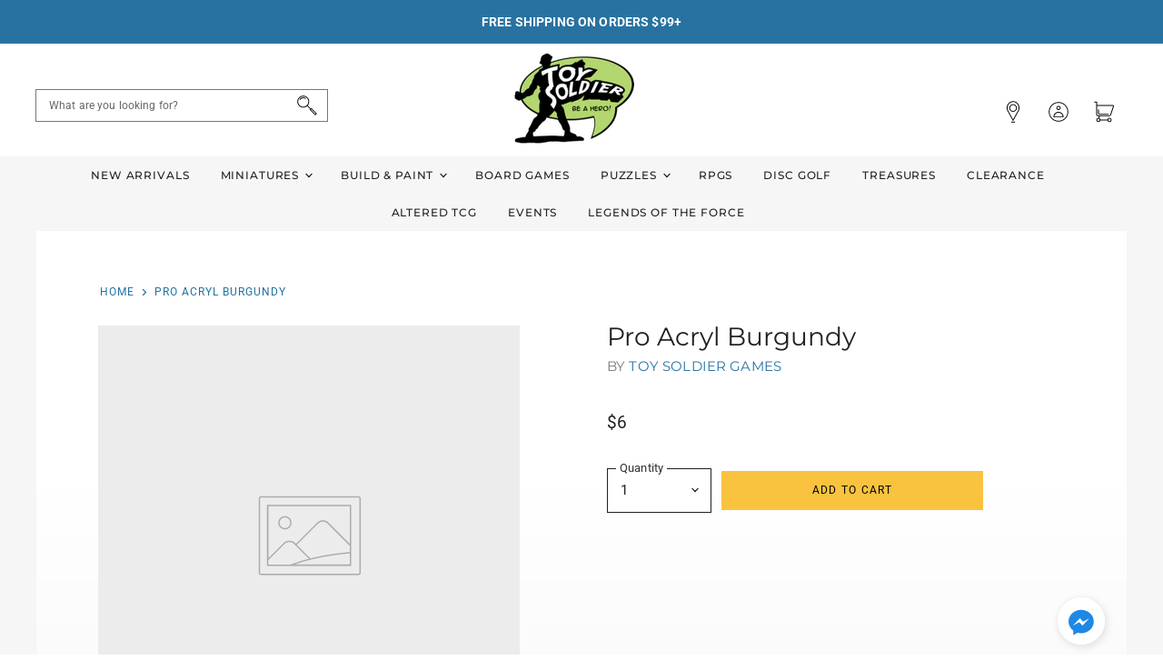

--- FILE ---
content_type: text/css
request_url: https://toysoldiergames.com/cdn/shop/t/2/assets/momentum.css?v=99979049237055884651759259826
body_size: 7230
content:
/** Shopify CDN: Minification failed

Line 888:0 Unexpected "}"

**/
/* =========================================== 
  Streamline - Custom CSS 
  ======
  Table of contents:
  - GENERAL
    - Fixes
    - Container Control
    - Base Button Styling
    - Style the social icons
  - HOMEPAGE
  	- Slideshow
  	- Instafeed app styles
  - COLLECTION PAGE
  	- Breadcrumbs
  	- Sort
  	- Type Styles
  - PRODUCT PAGE
    - Type Styles
    - Collapse
    - Product Buttons
  	- Better thumbnail grid
	- Product Tags
=========================================== */
  
/* GENERAL */  

/* Fixes */
/* Fix - Flickity button positioning */
.flickity-prev-next-button {
  padding: 10px;
}

/* Fix - Double sortby */
.utils-sortby-title {
  display: none;
}
@media screen and (min-width: 860px) {
  .utils-sortby-title {
    display: inline-block;
  }
}
/* Fix - Hover boxes */
.site-navigation a.navmenu-link:focus {
  outline: -webkit-focus-ring-color auto 5px !important;
}
  
/* Container Control - Add any new containers (sections) we created to the default responsive sizing */
#insta-container {
  max-width: 1300px;
  padding-right: 10px;
  padding-left: 10px;
  margin-right: auto;
  margin-left: auto;
}
@media screen and (min-width: 720px) {
  #insta-container {
    padding-right: 1.640625rem;
    padding-left: 1.640625rem;
  }
}
@media screen and (min-width: 1080px) {
  #insta-container {
    padding-right: calc(40px);
    padding-left: calc(40px);
  }
}
  
/* Base Button Styling */
.slideshow-button.button-secondary,
.slideshow-button.button-primary, 
.button-primary .button-text,
.button-secondary .button-text {
  text-decoration: none;
  font-weight: 600;
  letter-spacing: 2px;
  font-size: var(--font-size-body-smallest, .75rem);
  text-transform: uppercase;
  display: inline-block;
}
  
/* Style the social icons */
.social-icons.social-icons-dark-light .social-link {
  color: #aadfe9 ;
  padding: 0;
}
.social-icons .social-link:not(:first-child) {
  margin-left: 0.25rem;
}
.social-icons.social-icons-dark-light .social-link svg {
  background-color: unset;
}
.social-icons.social-icons-inverted .social-link svg {
  background-color: #2872a1;
}
.share-buttons.share-buttons-dark-light .share-buttons--list .share-buttons--button {
  color: #387338;
  background-color: unset;
  padding: 0;
}
.share-buttons .share-buttons--list .share-buttons--button:first-child,
.share-buttons .share-buttons--list .share-buttons--button:not(:first-child) {
  margin-left: 0.25rem;
}
.share-buttons .share-buttons--list {
  margin-top: .5rem; 
}
/* Inline share buttons */ 
.product--container .share-buttons .share-buttons--title,
.product--container .share-buttons .share-buttons--list {
  display: inline-block;
  font-family: 'Dosis';
  text-transform: uppercase;
  font-size: var(--font-size-body-smallest, .75rem);
}
.product--container .share-buttons--title {
  vertical-align: super;
}
@media screen and (min-width: 720px) {
  .product-main .share-buttons {
    margin-top: .5rem;
  }
}

/* Base Text */
.home-section--title {
  font-size: var(--font-size-heading-medium, 2rem); 
}
@media screen and (min-width: 1300px) {
  .home-section--title {
    font-size: var(--font-size-heading-large, 2.25rem);
  }
}


/* HOMEPAGE */ 
  
/* Slideshow */
.slideshow-image {
  opacity: 1; 
  width: 100%;
  height: initial;
}  
@media screen and (min-width: 640px) {
  .slideshow-image-mobile {
    opacity: 0;
    width: 100%;
    height: 0;
  }
}
@media screen and (max-width: 639px) {
  .with-mobile .slideshow-image {
    opacity: 0; 
    width: 100%;
    height: 0;
  }  
  .slideshow-image-mobile {
    opacity: 1;
    width: 100%;
    height: initial;
  }
}

/* TESTIMONIALS */
.testimonial {
  text-align: center;
  justify-content: center;
}
.testimonial-blockquote-quote {
  font-size: var(--font-size-body-medium, 1.125rem);
}
.testimonial-blockquote-citation p {
  font-size: var(--font-size-body-tiny, .675rem);
  text-transform: uppercase;
  letter-spacing: 1px;
}
.testimonial-show-quotations .testimonial-blockquote-quote p:first-child::before {
  position: relative;
  top: unset;
  left: unset;
}

  
/* Instafeed */  
/* Hide the o.g. Instafeed */
#insta-feed {
  display: none;
}
#insta-feed, .instafeed-shopify{
  margin:0!important;
  margin-top:0px!important;
}
/* Use our Instafeed */
#insta-container #insta-feed {
  display: grid;
  grid-template-columns: 2fr 1fr 1fr 2fr;
  grid-template-rows: auto;
  grid-template-areas:  
      "one one one two" "one one one three" "four four five five" "six six seven seven";
  align-items: stretch; 
}
#insta-container #insta-feed a .instafeed-container {
  width: 100%!important;
  height: 100%!important;
  padding-top:100%!important;
}
#insta-container #insta-feed a:nth-of-type(1) {
  grid-area: one;
} 
#insta-container #insta-feed a:nth-of-type(2) {
  grid-area: two;
}  
#insta-container #insta-feed a:nth-of-type(3) {
  grid-area: three;
}
#insta-container #insta-feed a:nth-of-type(4) {
  grid-area: four;
}  
#insta-container #insta-feed a:nth-of-type(5) {
  grid-area: five;
}  
#insta-container #insta-feed a:nth-of-type(6) {
  grid-area: six;
}  
#insta-container #insta-feed a:nth-of-type(7) {
  grid-area: seven;
} 
#insta-container #insta-feed {
  grid-area: feed;
}
#insta-container #insta-data {
  grid-area: data;
}   
#insta-container #insta-title {
  grid-area: title;
}
#insta-container {
  display:grid;
  text-align: center;
  padding-top: 3rem;
  padding-bottom: 3rem;
  margin-top: 0;
  margin-bottom: 0;
}
#insta-container .insta-link {
  margin-top: 1rem;
}
#insta-container .insta-link a {
  font-size: var(--font-size-body-smaller, .875rem);
  color: yellow;
  letter-spacing: 2px;
  text-decoration: none;
  text-transform: uppercase;
}
.insta-data-heading{
  font-family: Montserrat,sans-serif!important;
  letter-spacing:1px!important;
  text-transform:uppercase!important;
  font-size:20px;
  margin-top:20%;
}
.insta-data-text{
  font-family: Roboto,sans-serif;
  font-size:18px;
  letter-spacing:1px;
}

.insta-data-link{
  font-family: Montserrat,sans-serif!important;
  letter-spacing:1px!important;
  text-transform:uppercase!important;
  font-size:20px;
  color:white!important;
  margin-top:20%;
}
.insta-data-link a{
  color:white;
}
#insta-container #insta-data {
  display: grid;
  align-items: center;
  padding: 0 1rem;
}
/* For responsive */

@media screen and (min-width: 640px) { 
  #insta-container {
    grid-template-columns: 1fr 2fr;
    grid-template-areas:  
      "title title"
      "data feed";
  }
}
@media screen and (max-width: 640px) { 
  #insta-container {
    grid-template-columns: 2fr 2fr;
    grid-template-areas:  
      "title title"
      "feed feed"
      "data data";
  }
}
@media screen and (min-width: 640px) { 
  #insta-container #insta-feed {
    grid-template-columns: 2fr 2fr;
    grid-template-areas:  
      "one two"
      "three four";
  }
}
@media screen and (max-width: 640px) { 
  #insta-container #insta-feed {
    grid-template-columns: 2fr 2fr;
    grid-template-areas:  
      "one two"
      "three four";
  }
}
 

/* COLLECTION PAGE */  

/* Breadcrumbs */  
.breadcrumbs-container {
  text-transform: uppercase; 
}
.breadcrumbs-container a, .breadcrumbs-container span {
  font-size: var(--font-size-body-smallest, .75rem);
}  
  
/* Sort */
.productgrid--utils,
.utils-sortby-title,
.utils-sortby-button,
.utils-showby-title,
.utils-showby-item,
.utils-sortby-select .form-field-select,
.utils-sortby-select svg {
  font-size: var(--font-size-body-smallest, .75rem);
}
.productgrid--utils {
  background-color: unset;
}
.utils-sortby-title {
  display: none;
}
.utils-sortby {
  padding-left: 0rem; 
}
.utils-sortby-button {
  text-transform: uppercase;
  letter-spacing: 1px;
}
@media screen and (min-width: 860px) {
  .utils-sortby-title {
    display: inline-block;
  }
  nav.productgrid--utils {
  }
  .utils-sortby {
    padding-left: 1rem; 
  }
}


.productgrid--outer .productgrid--search-form {
  margin-bottom: 2rem;
}


/* Type Styles */

/* Collection Header */
#shopify-section-static-collection .collection--title {
  font-size: var(--font-size-heading-large, 2.25rem);
}
.productgrid--outer:not(.layout--has-sidebar) .utils-sortby {
    /* text-align: left; */
}
@media screen and (min-width: 860px) {
  .collection--information {
    display: flex;
    align-items: baseline;
    justify-content: space-between;
  }
  .productgrid--outer:not(.layout--has-sidebar) .utils-sortby,
  .productgrid--utils.utils-sortby {
	margin: 0 0 0 0;
    text-align: right;
  }
}
/* Product Grid */
.productgrid--item .productitem {
  text-align: center;
}
.productgrid--item .productitem--title {
  font-size: var(--font-size-body-small, 1rem); /* 16 */
  font-weight: 500;
}
.productgrid--item .price--compare-at,
.productgrid--item .price--main {
  font-size: var(--font-size-body-smallest, .75rem); /* 12 */
  letter-spacing: 1px;
}
.productgrid--item .productitem--vendor {
  font-size: .625rem; /* 10 */
  text-transform: uppercase;
  letter-spacing: 1px;
  font-weight: 500;
}  
/* put the pricing on one line */
.productitem--price div {
  display: inline-block; 
}
/* Badge - Top right placement: */
.productitem--badge {
  top: 0;
  right: 0;
  bottom: unset;
  left: unset;
  padding: .375rem .75rem;
}  
.productitem--badge.new {
  background-color: #F9C23F;
  color: #000;
  background-color: #2872A1;
  color: #fff;
  
}
/* Filter Menu */
.filter-menu {
  font-weight: 400;
  text-transform: uppercase;
}
.productitem--action {
  margin-right: 0 !important;
}
/* Always show Add to Cart button */

@media screen and (max-width: 1023px) {
  .productitem--action.productitem-action--desktop {
    display: block !important;
  }
}
.productgrid--items .productitem {
}
@media screen and (min-width: 1024px) {
  .no-touch .productitem--actions {
    position: relative;
    right: unset;
    bottom: unset;
    left: unset;
    margin: 0;
    visibility: unset;
    opacity: 1;
  }
}
.productgrid--items.visible .productitem {
  height: unset !important;
}
.productitem--info {
  display: flex;
  flex-flow: row wrap;
  justify-content: space-between;
  align-items: center;
}
.productitem--info > * {
  flex-basis: 100%;
}
.productitem--info > .productitem--action {
  width: 100%;
}
.productitem--info > .productitem--action {
  flex: unset;
  min-width: unset;
}
.productitem--info > .productitem--title {
  margin-bottom: .25rem; 
}

.productitem--title,
.productitem--vendor {
  margin-left: .5rem;
  margin-right: .5rem;
}
.productitem--price {
  margin-left: .25rem;
}

.product-row .productitem,
.productgrid--items .productitem {
  display: flex;
  flex-direction: column;
  height: 100% !important;
}
.productgrid--item {
  background-color: #fff;
  padding: 1rem;
}
.productitem--info .productitem--action-atc.button-primary {
  display: none; 
}
.productitem--actions .productitem--action-atc.button-primary {
  display: block; 
}
.productitem--actions {
  height: 100%;
  align-items: flex-end;
  margin: 0 0 0 0;
}
.flickity-viewport .productitem--actions {
  height: unset;
}
@media screen and (max-width: 719px) {
  .productitem--info {
    align-self: stretch;
    height: calc(100% - 2rem);
    align-content: space-between;
  }
  .productitem--actions {
    overflow: visible;
  }
}
@media screen and (min-width: 720px) {
  .productitem--info > .productitem--title {
    flex-grow: 2;
    align-self: flex-start;
    padding-bottom: .25rem;
  }
  .productitem--info > .productitem--price {
    width: fit-content;
    flex-basis: unset;
  }
  .productitem--info > .productitem--action {
    flex-basis: unset;
    width: fit-content;
    text-align: right;
    margin: unset !important;
  }
  .productitem--info > .productitem--action .productitem--action-atc.button-primary {
    width: fit-content;
    padding: .5rem .5rem;
    margin: 0 0 0 0;
  }
  .productitem--info .productitem--action-atc.button-primary {
    display: block; 
  }
  
  .productitem--info {
    align-self: stretch;
    height: 100%;
    align-content: space-between;
  }
  .productitem--actions .productitem--action-atc.button-primary {
    display: none; 
  }
  .productitem--actions {
    visibility: collapse !important;
    padding: 0;
    height: 0;
  }
  /*
  .flickity-viewport .productitem--info {
    height: unset;
  }
  */
  .productgrid--item {
    background-color: #fff;
    padding: .75rem;
    height: 100%;
  }
  .featured-collection--container .featured-collection--content.flickity-enabled .productgrid--item {
    height: inherit !important;
  }
  .productgrid--item.animating,
  .productgrid--item.visible {
    height: inherit !important;
  }
}
@media screen and (min-width: 1024px) {
  .productgrid--item.animating .productitem, .productgrid--item.visible .productitem {
    position: relative;
  }
}

/* PRODUCT PAGE */

/* Type Styles */
.product--container .product-title {
  font-size: var(--font-size-heading-medium, 2rem);
}
.product--container .product-vendor a {
}
.product--container .product--price .price--compare-at,
.product--container .product--price .price--main {
  font-size: var(--font-size-heading-4:, 1.25rem);
}
.product--container .product-details {
  padding-bottom: 1.5rem;
}
.product--container .product-description.rte {
  font-size: var(--font-size-body-smaller, .875rem);
}

/* Collapse - the space of the hidden elements */
.shopify-payment-button__button--hidden {
  visibility: collapse;
  margin-top: 0 !important;
  height: 0;
}

/* Product Buttons - set the width of buttons */
@media screen and (min-width: 1080px) {
  .product--container .product-form--atc-button,
  .shopify-payment-button,
  .shopify-payment-button .shopify-payment-button__button {
    width: unset; 
    min-width: 12rem;
    width: fit-content;
  }
}
/* Set the colors of the add to cart (and other buttons) to something other than a white background and border */  
/*
.button-secondary, .rte button, .dynamic-newsletter-text button, .article--excerpt-wrapper--featured .article--excerpt-button, .utils-sortby--modal-button, .product-reviews--content .spr-summary-actions-newreview, .smart-payment-enabled .product-form--atc-button, .shortcode--product-cta:not([hidden]):not([button-style]), .shortcode--product-cta:not([hidden])[button-style="secondary"] {
  border: 1px solid yellow; 
  color: red;
  background: green;
}
.button-secondary:not(.disabled):hover, .rte button:not(.disabled):hover, .dynamic-newsletter-text button:not(.disabled):hover, .article--excerpt-wrapper--featured .article--excerpt-button:not(.disabled):hover, .utils-sortby--modal-button:not(.disabled):hover, .product-reviews--content .spr-summary-actions-newreview:not(.disabled):hover, .smart-payment-enabled .product-form--atc-button:not(.disabled):hover, .shortcode--product-cta:not(.disabled):hover:not([hidden]):not([button-style]), .shortcode--product-cta:not(.disabled):hover:not([hidden])[button-style="secondary"] {
  color: #cea595;
  background: blue;
  border: 1px solid orange; 
}
.shopify-payment-button,
.shopify-payment-button .shopify-payment-button__button {
 width: 100%; 
}
*/

/* Better thumbnail grid */
/* strip off the photo highlighting on desktop */
.product-gallery--navigation .product-gallery--media-thumbnail[data-gallery-selected="true"],
.product-gallery--navigation .product-gallery--media-thumbnail[data-gallery-selected="true"]:focus,
.product-gallery--navigation .product-gallery--media-thumbnail:focus {
  box-shadow: none;
}
/* Set height of mobile thumbnails
.product-gallery--navigation .product-gallery--media-thumbnail-img,
.product-gallery--navigation .product-gallery--media-thumbnail {
  height: 10rem; 
  width: auto;
} */
@media screen and (min-width: 720px) {
  .smart-payment-enabled .product-form--atc-button,
  .shopify-payment-button .shopify-payment-button__button--unbranded,
  .shopify-payment-button__more-options {
    width: fit-content;
  }
  .product-gallery--navigation {
    margin-left: 0;
    margin-right: 0;
  }
  .gallery-navigation--scroller {
    display: grid;
    grid-template-columns: 32% 32% 32%; /* Set to 24% for 4 column */
    column-gap: 2%; /* Set to 1.33% for 4 column */
    row-gap: 2%; /* Set to 1.33% for 4 column */
  }
  .product-gallery--media-thumbnail,
  .product-gallery--image-thumbnail {
    height: auto;
    margin-left: 0;
    margin-right: 0;
    padding: 0;
  }
  .product-gallery--media-thumbnail-img {
    height: auto;
    width: 100%;
  }
}
/* Hide product page zoom text */
.product-gallery--expand {
  display: none; 
}
        
        
      

  
/* Mobile Swipe Tip */
.mobile-swipe-tip {
  font-size: var(--font-size-body-smaller);
  margin-top: -18px;
  position: absolute;
  top: 0;
  left: 50%;
  transform: translateX(-50%);
  background-color: #fff;
  padding: 10px;
  text-align: center;
  font-style: italic;
  color: #9a9a9a;
  z-index: 10;
  border-radius: 25px;
  box-shadow: 0 2px 2px rgba(0,0,0,.25);
}
  
@media screen and (min-width: 860px) {
  .mobile-swipe-tip {
    display: none; 
  }
}

/* Hybrid Header added Feb 2 by Tate*/

/*This will hide the account icon in the header
and default to the account icon in the burger menu */
@media screen and (max-width: 1023px){
.site-header-account-icon{
  display:none;
}}
  
.site-header-icon svg {
  width: 30px;
  height: 30px;
}
.site-header--hybrid .site-header-menu-button {
  visibility: visible; 
}
.site-header--hybrid .site-header-logo {
  grid-area: logo;
  text-align: center;
  justify-self: center;
}
.site-header--hybrid .site-header-menu-button {
  grid-area: menu;
}
.site-header--hybrid .bottomleft {
  grid-area: bottomleft;
}
.site-header--hybrid .bottomleft {
  grid-area: bottomright;
}
.site-header--hybrid .tools {
  grid-area: tools;
  display: flex;
  align-items: center;
  justify-content: flex-end;
  justify-self: end;
}
.site-header--hybrid input.live-search-form-field {
  padding-top: .5rem;
  padding-bottom: .5rem;
  font-size: var(--font-size-body-smallest);
}
.site-header--hybrid button.live-search-button {
  padding-top: .1rem;
  padding-bottom: .5rem;
}
.productgrid--search-button svg, .live-search-button svg {
  width: 30px;
  height: 30px;
}
.live-search-form .form-field {
  height: 36px; 
}
  
@media screen and (max-width: 1023px) {
  .site-header--hybrid .site-header-main-content {
    margin: .5rem 0 .25rem;
    display: grid;
    width: 100%;
    grid-template-columns: 1.5rem 1.5rem auto 4rem;
    grid-template-rows: auto;
    grid-template-areas: 
        "menu search logo tools";
    column-gap: 1rem;
    row-gap: 1rem;
    align-items: center;
  }
  .site-header--hybrid .site-header-search-button {
    grid-area: search;
    display: block;
  }
  .site-header--hybrid .small-promo {
    display: none;
  }
  .site-header--hybrid .live-search {
    display: none;
  }
  .site-header--hybrid .live-search.live-search--takeover {
    display: block;
  }
}
@media screen and (min-width: 1024px) {
  .site-header--hybrid .site-header-search-button {
    display: none;
  }
  .site-header--hybrid .site-header-main-content {
    display: grid;
    width: 100%;
    grid-template-columns: 20rem auto 17rem 3rem;
    grid-template-rows: auto auto 1.5rem;
    grid-template-areas: 
        "menu logo topright topright"
        "search logo promo tools"
        "bottomleft logo bottomright bottomright";
    column-gap: 1rem;
    row-gap: .25rem;
    align-items: center;
  }
  .site-header--hybrid .live-search {
    grid-area: search;
  }
  .site-header--hybrid .small-promo-icon svg {
    width: 22px;
    height: auto;
    margin-right: 1rem;
  }
  .site-header--hybrid .small-promo-text-desktop p {
    margin: 0; 
  }
  .site-header--hybrid .site-header-menu-button {
    visibility: hidden; 
  }
  .site-header--hybrid .site-header-actions {
    flex: unset; 
  }
  .site-header--hybrid .site-navigation .navmenu-depth-1 {
    text-align: center; 
  }
  .site-header--hybrid .small-promo {
    width: 100%;
    grid-area: promo;
    display: flex;
    align-items: center;
    justify-content: flex-end;
    justify-self: end;
  }
  .site-header--hybrid .live-search--active {
    position: relative;
    z-index: 9999;
  }
  .site-header--hybrid .live-search--active .search-flydown {
    width: 200%;
    border-top: 1px solid ;
    margin-top: -1px;
  }
}
  
.site-navigation .navmenu-depth-1 > li {
  padding: 0; 
}
.site-navigation .navmenu-depth-2 {
  text-align: left; 
}
.site-navigation .navmenu-depth-2 .navmenu-link {
  font-size: var(--font-size-body-small); 
}
.site-header-menu-icon {
  padding-top: 12px; 
}
/* Other header stuff */
.site-header--traditional .site-header-actions .site-header-account-link svg {
  width: 24px;
  height: 24px;
  vertical-align: middle;
  transform: none;
}
.site-navigation a, .site-navigation .navmenu-depth-1 > li > a, .site-header-actions, .mobile-nav-content .navmenu-depth-1 > .navmenu-item > .navmenu-link {
  font-family: Montserrat,sans-serif;
  font-style: normal;
  font-weight: 500;
  font-size: var(--font-size-body-smallest, .75rem);
  letter-spacing: 0.07em;
}


/* Footer */ 
.site-footer-block-item .accordion--icon svg {
  fill: currentColor;
  opacity: .5;
}
}
.site-footer-block-item{
  padding-top: .5rem;
  padding-bottom: .5rem;
}

.site-footer-block-item:nth-of-type(2){
  background-color: black; 
  padding-left: 20px;
}
@media screen and (max-width: 1023px) {
  .site-footer {
    padding-top: 0;
    padding-bottom: 0;
  }
  .site-footer-blocks {
    display: flex;
    flex-direction: column;
    padding-left: 0;
    padding-right: 0;
  }
  .site-footer-block-menu {
    padding: 0 1rem; 
  }
  .site-footer-block-newsletter {
    order: 1;
  }
}
@media screen and (min-width: 1024px) {
  .site-footer-block-newsletter {
    order: unset;
  }
  .site-footer-block-item:nth-of-type(2){
    padding-left:20px;
    background-color:black;
    width: 40%;
  }
  .site-footer-block-item:nth-of-type(1),
  .site-footer-block-item:nth-of-type(3),
  .site-footer-block-item:nth-of-type(4) {
    width: 15%;
  }
  .site-footer {
    padding-top:0px!important;
    padding-bottom:0px!important;
  }
  .site-footer-block-item {
    padding-top: 4rem;
    padding-bottom: 4rem;
    padding-right: 0;
    margin-right: 0;
  }
  .site-footer-blocks {
    justify-content: space-between; 
  }
  .site-footer-block-title {
    font-size: var(--font-size-body-small, 1rem);
    font-weight: 600;
  }
  .site-footer-block-newsletter {
    padding-left: 0;
  }
  .site-footer-block-newsletter .site-footer-block-title,
  .site-footer-block-newsletter .newsletter {
    width: 90%;
    margin: 0 auto;
  }
  .site-footer-block-newsletter .site-footer-block-title {
    font-size: var(--font-size-section-heading, 1.5rem);
    font-weight: 400;
  }
  .site-footer-block-content {
    font-size: var(--font-size-body-smallest, .75rem);
  }
}
.newsletter .newsletter-input {
 min-width:250px; 
}

/* hide the collection title for the shop by game section */
.dynamic-collection-list--item-title,
.dynamic-collection-list--item-title-mobile {
  display:none !important;
}
.dynamic-collection-list--inner {
  display: flex;
  flex-flow: row wrap;
  align-items: center;
}
.dynamic-collection-list--inner .dynamic-collection-list--item {
  padding: 1rem; 
}
.header_bkg{
    background-image: url(title-graphic_copy.png);
    background-size: contain;
    background-repeat: no-repeat;
    padding-left: 20px;
    padding-top: 15px;
    padding-bottom: 15px;
}

/*Promo Grid*/
.promo-block-grid--content-wrapper{
  padding-left: 0!important;
  padding-right: 0!important;
}
.promo-block-grid--preheading{
  font-family: Montserrat,sans-serif!important;
  letter-spacing:1px!important;
  text-transform:uppercase!important;
  max-width:200px!important;
}
.promo-grid--inner .promo-block-grid {
  background-color:white!important;
}
.promo-block-grid--content-align-top-left .promo-block-grid--content-wrapper .promo-block-grid--preheading,
.promo-block-grid--content-align-top-left .promo-block-grid--content-wrapper .promo-block-grid--header, 
.promo-block-grid--content-align-top-left .promo-block-grid--content-wrapper .promo-block-grid--text, 
.promo-block-grid--content-align-center-left .promo-block-grid--content-wrapper .promo-block-grid--preheading, 
.promo-block-grid--content-align-center-left .promo-block-grid--content-wrapper .promo-block-grid--header, 
.promo-block-grid--content-align-center-left .promo-block-grid--content-wrapper .promo-block-grid--text, 
.promo-block-grid--content-align-bottom-left .promo-block-grid--content-wrapper .promo-block-grid--preheading, 
.promo-block-grid--content-align-bottom-left .promo-block-grid--content-wrapper .promo-block-grid--header, 
.promo-block-grid--content-align-bottom-left .promo-block-grid--content-wrapper .promo-block-grid--text {
  max-width: 100%;
}


/* Product Tags */
.product-tags {
  margin: .5rem 0;
}
.product-tags-text {
  display: inline-block;
  padding: .5rem;
  border: 0;
  background-color: #f5f5f5;
  border-radius: .25rem;
  margin: 0 .25rem .25rem 0;
}
.product-tags-text a {
  font-size: var(--font-size-body-tiny, .675rem);
  font-weight: normsal;
  text-decoration: none;
  color: #212121;
  text-transform:capitalize;
  letter-spacing:1px;
}
/* If you want to add a checkmark in front of the title
.product-tags-text a:before {
  background: url("//toy-soldier-games.myshopify.com/cdn/shop/t/2/assets/check.svg?7130") no-repeat;
  content: '';
  display: block;
  background-size: auto 100%;
  width: 12px;
  height: 12px;
  float: left;
  margin: 2px 3px 0 0;
}
*/


/* Blog Posts grid */
@media screen and (max-width: 1023px) {
  .desktop-blog-content {
    display: none;
  }
}
@media screen and (max-width: 1023px){
  .article--excerpt-title{
    font-size:15px; 
  }
}
@media screen and (min-width:1024px){
  .blogposts--inner .article--excerpt-wrapper:nth-of-type(3), .blogposts--inner .article--excerpt-wrapper:nth-of-type(4){
    display:none;
  }
  .article--excerpt-content{
    display:none;
  }
  .blog-heading{
    font-family: Montserrat,sans-serif!important;
    letter-spacing:1px!important;
    text-transform:uppercase!important;
    font-size:20px;
    color:white;
  }
  .blogposts--inner{
    display:grid!important;
    grid-template-columns: 2fr 2fr 2fr;
    grid-template-rows:auto;
    align-items: stretch;
    column-gap: 1rem;
    row-gap: 1rem;
    grid-template-areas:  
        "one one two"
        "three four four"
  }
  .blogposts--inner .article--excerpt-wrapper{
    height:50%!important;
    width:auto!important;
  }
  .blogposts--inner .article--excerpt-wrapper:nth-of-type(1){
    grid-area: one;
    width:auto!important;
    height:auto!important;
  }
  .blogposts--inner .article--excerpt-wrapper:nth-of-type(2){
    grid-area: four;
    width:auto!important;
    height:auto!important;
  }
  .blogposts--inner .article--excerpt-wrapper:nth-of-type(3){
    width:auto!important;
    height:auto!important;
  }
  .blogposts--inner .article--excerpt-wrapper:nth-of-type(4){
    width:auto!important;
    height:auto!important;
  }
  .blogposts--inner .static-image-1{
    grid-area: two;
  }
  .blogposts--inner .static-image-2{
    grid-area: three; 
  }
  .blogposts--count-4 .article--excerpt-image {
      height: 100%!important;
  }
  .article--excerpt-wrapper .article-list-item .article--excerpt-image{
      width: 100%!important;
      height: 400px!important;
  }
  .article-list-item a{
    text-decoration:none;
  }
  .desktop-blog-content{
    max-width:200px;
  }
  .desktop-content-container{
    display:flex; 
    flex-direction:row; 
    align-items:center; 
    justify-content:center; 
    width:100%; height:100%
  }
  .desktop-content-container{
    background-color: rgba(0,0,0,0.5); 
    display:flex; 
    flex-direction:row; 
    align-items:center; 
    justify-content:center; 
    width:100%; height:100%
  }
}
/* end blog */



/* Peazy Styles */


/*
.account-page, .account-page-masthead, .account-page-content, .site-page, .page-masthead, .page-content {
  margin-top: 0px;
  margin-bottom: 1rem;
  padding-top: 2rem;
}
@media screen and (min-width: 1024px) {
  .account-page, .account-page-masthead, .account-page-content, .site-page, .page-masthead, .page-content {
    margin-top: 0;
    margin-bottom: 2rem;
    padding-top: 2rem;
  }
}
*/



/* product card spacing

body:not(.template-index) .productgrid--item {
  background-color: #fff;
}
@media screen and (max-width: 719px) {
  .productgrid--items {
    grid-template-columns: repeat(2, 1fr);
  }
  .productgrid--items {
    grid-gap: 10px 10px;
  }
}
@media screen and (max-width: 1079px) and (min-width: 720px) {
  .productgrid--items {
    grid-template-columns: repeat(3, 1fr);
  }
  body:not(.template-index) .productgrid--item {
    padding: 5px;
  }
}
@media screen and (min-width: 1080px) {
  .productgrid--items {
    grid-template-columns: repeat(3, 1fr);
  }
  .productgrid--items {
    grid-gap: 10px 10px;
  }
  body:not(.template-index) .productgrid--item {
    padding: 1rem;
  }
} */

@media screen and (max-width: 719px) {
  .productgrid--items {
    grid-template-columns: repeat(2, 1fr);
  }
  .productgrid--outer.layout--no-sidebar .productgrid--items {
    grid-template-columns: repeat(2, 1fr);
  }
}
@media screen and (max-width: 1079px) and (min-width: 720px) {
  .productgrid--items {
    grid-template-columns: repeat(3, 1fr);
    /* grid-gap: calc(40px * 2 / 3) calc(20px * 2 / 3); */
    margin-top: 0;
  }
  .productgrid--outer.layout--no-sidebar .productgrid--items {
    grid-template-columns: repeat(3, 1fr);
    /* grid-gap: calc(40px * 2 / 3) calc(20px * 2 / 3); */
  }
}
@media screen and (min-width: 1080px) {
  .productgrid--items {
    grid-template-columns: repeat(3, 1fr);
    /* grid-gap: 40px 30px; */
    margin-top: 0;
  }
  .productgrid--outer.layout--no-sidebar .productgrid--items {
    grid-template-columns: repeat(4, 1fr);
    /* grid-gap: 40px 30px; */
  }
}
@media screen and (min-width: 1300px) {
  .productgrid--items {
    grid-template-columns: repeat(4, 1fr);
    margin-top: 0;
  }
}
.productgrid--no-spacing .productitem--actions {
  background: unset;
}
@media screen and (min-width: 1024px) {
  .product-row--no-spacing .productitem--actions, .productgrid--no-spacing .productitem--actions {
    margin-right: 0%;
  }
}
/* Product background stuff that isn't working
.productitem--image {
  background-color: #fff;
}
.imagestyle--cropped-small .productitem--image .productitem--image-alternate, .imagestyle--cropped-small .productitem--image .productitem--image-swatch, .imagestyle--cropped-medium .productitem--image .productitem--image-alternate, .imagestyle--cropped-medium .productitem--image .productitem--image-swatch, .imagestyle--cropped-large .productitem--image .productitem--image-alternate, .imagestyle--cropped-large .productitem--image .productitem--image-swatch {
    transform: translate(-45%, 0);
}
.imagestyle--cropped-small .productitem--image img, .imagestyle--cropped-small .productitem--image svg, .imagestyle--cropped-medium .productitem--image img, .imagestyle--cropped-medium .productitem--image svg, .imagestyle--cropped-large .productitem--image img, .imagestyle--cropped-large .productitem--image svg {
    position: absolute;
    top: 5%;
    width: 90%;
    height: 90%;
    object-fit: cover;
    left: 5%;
}
*/

/* Show / Hide Sortby */
.collection--information .productgrid--utils.utils-sortby {
  display: none;
}
.results--container .productgrid--utils.utils-sortby {
  display: inline-block;
}
@media screen and (max-width: 859px) {
  .productgrid--utils.productgrid--utils--visible-mobile {
    display: flex;
    justify-content: space-between;
  }
}
@media screen and (min-width: 860px) {
  .collection--information .productgrid--utils.utils-sortby {
    display: inline-block;
    padding-right: 0;
  }
  .results--container .productgrid--utils.utils-sortby {
    display: none;
  }
}

/* Spacing on filters / Sort by */
.productgrid--utils {
  margin-top: 0;
  margin-bottom: 0;
  min-width: fit-content;
}
@media screen and (max-width: 859px) {
  .productgrid--utils .utils-filter-text {
    text-transform: uppercase;
    font-size: var(--font-size-body-smallest, .75rem);
  }
  .utils-sortby-button {
    vertical-align: inherit;
  }
}
.productgrid--filters {
  margin-bottom: 0; 
}

/* Sidebard filter styling */
.filter-menu h4 {
  font-family: Roboto, sans-serif;
  font-weight: 400 !important;
  text-transform: uppercase;
  letter-spacing: 1px;
}
.filter-group li a, .filter-group li a:visited, .filter-group .collection-count {
  font-weight: 400 !important;
}
.filter-group li.selected a {
  font-weight: 400 !important;
}
.filter-group .collection-name a {
  margin-left: 0;
}
.filter-group {
  border-bottom: 1px solid #DDD; 
}
.filter-group ul {
  padding-bottom: .75rem !important; 
}
.productgrid--sidebar-title {;
  padding-top: .75rem;
  padding-bottom: .75rem;
  border-bottom: 1px solid #ddd;
}

/* Format Product grid filter pills */
.productgrid--filters .filter-text {
  text-transform: uppercase;
  font-size: var(--font-size-body-smallest, .75rem);
}

/* Collection header image - Quickstart */
.collection--section {
  margin-top: 0;
}
.productgrid--outer {
  margin-top: 3rem; 
}
.productgrid--outer.layout--no-sidebar {
  margin-top: 1rem; 
}
.productgrid--outer.layout--has-image {
  margin-top: 0; 
}
.productgrid--outer.layout--no-sidebar .productgrid--masthead {
  margin-bottom: 0rem;
}
.collection--header-image {
  display: flex;
  flex-direction: column;
  align-items: center;
  margin-bottom: 1rem;
}
.collection--header-image .collection--information {
  margin-top: 0;
  background-color: #fff;
  padding: 1rem 2rem;
  border-bottom: 1rem solid #f6f6f6;
  display: flex;
  align-items: center;
  width: 100%;
}
.collection--header-image .collection--information h1 {
  margin-top: 
}
.collection--header-image .collection--information  h1,
.collection--header-image .collection--information  h2,
.collection--header-image .collection--information  h3,
.collection--header-image .collection--information  h4,
.collection--header-image .collection--information  h5,
.collection--header-image .collection--information  h6 {
  margin-top: 0.25rem;
  margin-bottom: 0.5rem;
  line-height: 1.15;
  font-weight: 400;
}
.collection--header-image .collection--information  h5,
.collection--header-image .collection--information  h6 {
  margin-bottom: 0.25rem;
}
.collection--header-image .collection--information,
.collection--header-image .collection--information p {
  font-size: var(--font-size-body-smaller, .875rem);
}
.collection--header-image .collection--information  h1 {
  text-transform: uppercase;
  font-size: var(--font-size-heading-1, 1.75rem);
}
.collection--header-image .collection--information  h2{
  font-size: var(--font-size-heading-3, 1.5rem);
  font-weight: 400;
}
.collection--header-image .collection--information  h3{
  font-size: var(--font-size-heading-4, 1.25rem);
  font-weight: 400;
}
.collection--header-image .collection--information  h4 {
  font-size: var(--font-size-heading-5, 1rem);
  font-weight: 400;
}
.collection--header-image .collection--information  h5 {
  text-transform: uppercase;
  letter-spacing: 2px;
  font-size: var(--font-size-body-smaller, .875rem);
  font-weight: 400;
}
.collection--header-image .collection--information  h6 {
  text-transform: uppercase;
  letter-spacing: 2px;
  font-size: var(--font-size-body-smallest, .75rem);
  font-weight: 400;
}
.collection--header-image .collection--information strong {
  font-weight: 600;
}
.quickstart-longtext .collection--header-image .collection--description.rte {

}
.collection--header-image img {
  width: 100%;
  height: auto;
}
.collection--header-image .collection--image {
  width: 100%; 
  background-size: cover;
  background-position: 50% 50%;
}
.quickstart-longtext .collection--header-image .collection--information {
  padding: 2rem;
}
.quickstart-longtext .productgrid--utils.utils-filter,
.quickstart .productgrid--utils.utils-filter {
  display: none;
}
@media screen and (min-width: 640px) {
  .collection--header-image .collection--description.rte {
    column-count: 2;
    column-gap: 2rem;
  }
  .collection--header-image .collection--description.rte h1:nth-child(1),
  .collection--header-image .collection--description.rte h2:nth-child(1),
  .collection--header-image .collection--description.rte h5:nth-child(1),
  .collection--header-image .collection--description.rte h6:nth-child(1),
  .collection--header-image .collection--description.rte h1:nth-child(2),
  .collection--header-image .collection--description.rte h2:nth-child(2),
  .collection--header-image .collection--description.rte h5:nth-child(2),
  .collection--header-image .collection--description.rte h6:nth-child(2) {
    column-span: all;
  }
  .collection--header-image .collection--description.rte h1:nth-child(1),
  .collection--header-image .collection--description.rte h2:nth-child(1),
  .collection--header-image .collection--description.rte h1:nth-child(2),
  .collection--header-image .collection--description.rte h2:nth-child(2) {
    margin-bottom: 2rem;
  }
  .collection--header-image .collection--description.rte p {
    margin-top: 0;
  }
}
@media screen and (min-width: 1024px) {
  .collection--header-image .collection--image img {
    display: none;
  }
  .collection--header-image {
    background-color: #f6f6f6;
    padding-bottom: 1rem;
    flex-direction: row;
    align-items: stretch;
  }
  .collection--header-image .collection--information {
    flex-basis: 36%;
    border-bottom: none;
    min-height: 400px;
  }
  .collection--image {
    flex-basis: 64%;
  }
  
  .quickstart-longtext .collection--header-image .collection--image img {
    display: block;
  }
  .quickstart-longtext .collection--header-image {
    flex-direction: column;
  }
  .collection--header-image .collection--information {
    min-height: unset;
  }
  .collection--header-image .collection--description.rte {
    column-count: 1;
  }
  .quickstart-longtext .collection--header-image .collection--description.rte {
    column-count: 2;
    column-gap: 2rem;
  }
}


/* Peazy Styles */

/* Tate added */


/* Tate additions 2/10 */

.breadcrumbs-container a, .breadcrumbs-container span {
  color:#2072a1;
  letter-spacing:1px;
}
@media screen and (min-width: 720px) {
  .breadcrumbs-container {
    padding-top: 1.640625rem;
    margin-top: 0;
  }
}

@media screen and (min-width:1080px){
.product--container .product-form--atc-button{
  min-width:18rem!important;
}}

/* Tabs Styling */
.station-tabs .station-tabs-link {
  text-transform: uppercase;
  /* 
  letter-spacing:1px;
  font-size:12px; */
  font-family: Montserrat,sans-serif!important;
  font-weight: 400 !important;
}
.station-tabs .station-tabs-link.is-active {
  font-weight: 600 !important;
}

.productitem--vendor, .game-tags-text a, .series-tags-text a {
  color: #2072a1 !important;
}

.productitem--info {
  text-align: left;
}

.product-section--title {
  text-align: center;
}






/* CROSS SELL */
.site-main .cross-sell.xs-v2 .xs-card .xs-card-body .xs-vendor-name {
  text-align: left;
  font-family: Montserrat,sans-serif;
  font-style: normal;
  margin: 0.25rem 0 0;
  display: block;
  line-height: 1.3125;
  color: #387338;
  white-space: normal;
  font-size: .625rem;
  text-transform: uppercase;
  letter-spacing: 1px;
  font-weight: 600;
}
.site-main .cross-sell.xs-v2 .xs-card .xs-card-body .xs-product-title {
  font-family:Montserrat,sans-serif!important;
  font-style: normal;
  margin: 0.25rem 0 0;
  line-height: 1.3125;
  text-transform: none;
  letter-spacing: normal;
  white-space: normal;
  color: #000000;
  text-decoration: none;
  transition: color 0.1s ease;
  font-size: var(--font-size-body-small, 1rem);
  font-weight: 500;
  text-align: left;
}
.site-main .cross-sell.xs-v2 .xs-card .xs-card-body .xs-price {
  font-family: Dosis,sans-serif !important;
  font-style: normal;
  font-weight: 400;
  line-height: 1.4375rem;
  color: #000000;
  font-size: var(--font-size-body-smallest, .75rem);
  letter-spacing: 1px;
  text-align: left;
}
#xsell-app--upsell .xsell__modal--v2 .xsell__modal-more-info-price {
  font-family: Dosis,sans-serif !important;
  font-style: normal;
  font-weight: 400;
  line-height: 1.4375rem;
  color: #000000;
  font-size: var(--font-size-body-smallest, .75rem);
  letter-spacing: 1px;
}
.site-main #xsell-quickview .xsell-quickview__overlay-btn {
  width: 100%;
  max-width: 300px;
  text-decoration: none;
  z-index: 9;
  line-height: 20px;
  background: #2072a1;
  color: #fff;
  border: none;
  position: absolute !important;
  left: 0;
  right: 0;
  top: 50%;
  margin: 0 auto;
  text-align: center;
  opacity: 0;
  transition: all .3s ease;
  font-size: var(--font-size-button-large);
  padding: 0.875rem 2.125rem;
  letter-spacing: 0.1em;
  text-transform:uppercase;
  font-family:Roboto,sans-serif;
}
.site-main .cross-sell.xs-v2 .xs-card:hover {
   box-shadow: none;
}
#xsell-app--upsell .xsell__modal .xsell__modal-more-info .xsell__modal-more-info-title,
#xsell-app--upsell .xsell__modal--v2 .xsell__modal-header .xsell__modal-content-title {
  font-family: Dosis, sans-serif !important;
  font-style: normal;
  font-weight: 600;
  letter-spacing: 0.0em;
  font-size: var(--font-size-heading-3);
  text-transform: unset;
}
#xsell-app--upsell .xsell__modal--v2 .xsell__modal-header .xsell__modal-content-title::before {
  display: none;
}
#xsell-app--upsell .xsell__modal--v2 .xsell__modal-more-info .xsell__modal-more-info-button .xsell__button {
  font-size: var(--font-size-button-large);
  font-family: Dosis, sans-serif !important;
  font-style: normal;
  font-weight: 600;
}
.cross-sell.xs-v2 .xs-card {
    float: none;
    display: inline-block;
    vertical-align: text-top;
    padding: 0 0 10px 0;
    margin: 12.5px;
    position: relative;
    width: 200px;
    background-color: transparent !important;
    text-align: left;
}
.xsell__modal .xsell__button {
  color: #ffffff!important;
  background-color: #f9c23f!important;
  border: 1px solid #f9c23f!important;
  font-size: var(--font-size-button-large)!important;
  padding: 0.875rem 2.125rem!important;
  letter-spacing: 0.1em!important;
  text-transform:uppercase!important;
  font-family:Roboto,sans-serif!important;
  font-style: normal!important;
  font-weight: 400!important;
  display: inline-block!important;
  text-decoration: none!important;
  cursor: pointer!important;
  border-radius: 0px!important;
}
.xsell__modal .xsell__modal-more-info .xsell__modal-more-info-title {
  font-family: Montserrat,sans-serif!important;
  font-style: normal!important;
  font-weight: 400!important;
  letter-spacing: 0.0em!important;
}
.xsell__modal--v2 .xsell__modal-more-info-price::before {
    background-color: transparent!important;
}
.xsell__modal--v2 .xsell__modal-more-info-content {
	padding-bottom:40px!important;
}
#cross-sell {
  margin-top: 4rem !important; 
}











/* grey background fade code */
body:not(.template-index) .site-main {
  max-width: 1300px;
}
@media screen and (min-width: 720px) {
  body:not(.template-index) {
    background-color: #f6f6f6; 
  }
  body:not(.template-index) .site-main {
    background-image: linear-gradient(#fff 40%, #f6f6f6);
    background-size: 100% 100vh;
    background-repeat: no-repeat;
    background-position: top;
    margin-top: 1rem;
  }
}
@media screen and (min-width: 720px) {
  body:not(.template-index) .site-main {
    margin: 1rem 1rem 1rem 1rem;
    padding-top: 0;
  }
  body:not(.template-index):not(.template-collection):not(.template-product):not(.template-blog) .site-main {
    padding-top: 1rem;
  }
}
@media screen and (min-width: 1024px) {
  body:not(.template-index) .site-main {
    margin: 0rem 2.5rem 1rem;
    padding-top: 0;
  }
}
@media screen and (min-width: 1300px) {
  body:not(.template-index) .site-main {
    margin: 0 auto 1rem auto;
    padding-top: 0;
    max-width: calc(1300px - 4.5rem); 
  }
}
/* Michael's site width fix */
.breadcrumbs-container a, .breadcrumbs-container span {
  color: #2072a1;
  letter-spacing: 1px;
}
.product--outer {
  justify-content: space-around;
}
@media screen and (max-width: 719px) {
  .breadcrumbs-container {
    padding: 1rem 1.5rem;
  }
  .product-gallery, 
  .product-main {
      padding-right: 1.5rem;
      padding-left: 1.5rem;
  }
}
@media screen and (min-width: 720px) {
  .product-main {
    width: 45%;
    margin-left: 0;
    margin-right: 0;
  }
  .product-gallery {
    width: 45%;
    margin-left: 0;
    margin-right: 0;
    padding: .25rem 2.5rem 1.25rem 0;
  }
  .breadcrumbs-container {
    padding: 5% 0 0 calc(2.5% + 1.640625rem);
  }  
  .product-section--container {
	width: 95%;
  }
}
@media screen and (min-width: 1080px) {
  .product-main {
    width: 45%;
    margin-left: 0;
    margin-right: 0;
  }
  .product-gallery {
    width: 45%;
    margin-left: 0;
    margin-right: 0;
  }
  .breadcrumbs-container {
    padding: 5% 0 0 calc(2.5% + 40px);
  }  
}


/* PREORDER STYLING */
.product-form--atc {
  flex-flow: row wrap;
}
.gPreorderBadge.rectangle {
  padding: 4px 10px;
  border-radius: 0px !important;
}
/* Preorder Badges */
.gPreorderBadge.top-right {
  top: 0px !important;
  right: 0px !important;
  bottom: auto;
  left: auto;
}
.gPreorderBadge {
  font-family: Roboto, sans-serif;
}
.gPreorderBadge {
  top: 0px !important;
  right: 0px !important;
}
.gPreorderBottomMessage, .gPreorderTopMessage {
  padding: .5rem 0 !important;
  margin: .5rem 0 .5rem !important;
}
.gPreorderTopMessage {
  font-style: italic;
}
.preorderLoaded .gPreorderBtn {
  margin-left: 0; 
}
.gPreorderHidden {
  display: none;
}
.preorderLoaded .stock-level--wrapper {
  display: none;
}
.gPreorderWarning {
  display: none; 
}

/* CART */
.cart-checkout .button-primary svg {
  vertical-align: middle !important;
}

--- FILE ---
content_type: text/javascript; charset=utf-8
request_url: https://toysoldiergames.com/products/pro-acryl-burgundy.js
body_size: 462
content:
{"id":7799449714904,"title":"Pro Acryl Burgundy","handle":"pro-acryl-burgundy","description":null,"published_at":"2022-09-01T13:40:54-04:00","created_at":"2022-09-01T13:40:54-04:00","vendor":"Toy Soldier Games","type":"Build \u0026 Paint - Pro Acryl","tags":["new","toy-soldier-games","under-10"],"price":600,"price_min":600,"price_max":600,"available":true,"price_varies":false,"compare_at_price":null,"compare_at_price_min":0,"compare_at_price_max":0,"compare_at_price_varies":false,"variants":[{"id":43237222580440,"title":"Default Title","option1":"Default Title","option2":null,"option3":null,"sku":"210000015417","requires_shipping":true,"taxable":true,"featured_image":null,"available":true,"name":"Pro Acryl Burgundy","public_title":null,"options":["Default Title"],"price":600,"weight":0,"compare_at_price":null,"inventory_management":"shopify","barcode":"628504411698","requires_selling_plan":false,"selling_plan_allocations":[]}],"images":[],"featured_image":null,"options":[{"name":"Title","position":1,"values":["Default Title"]}],"url":"\/products\/pro-acryl-burgundy","requires_selling_plan":false,"selling_plan_groups":[]}

--- FILE ---
content_type: text/javascript; charset=utf-8
request_url: https://toysoldiergames.com/products/base-12ml-abaddon-black.js
body_size: 661
content:
{"id":6204066595013,"title":"(Base 12ml) Abaddon Black","handle":"base-12ml-abaddon-black","description":null,"published_at":"2022-03-04T12:45:32-05:00","created_at":"2021-02-06T15:54:12-05:00","vendor":"Games Workshop","type":"Build \u0026 Paint - GW Paints - Base Paints","tags":["games-workshop","paint_base-paints","under-10"],"price":455,"price_min":455,"price_max":455,"available":true,"price_varies":false,"compare_at_price":null,"compare_at_price_min":0,"compare_at_price_max":0,"compare_at_price_varies":false,"variants":[{"id":38075964227781,"title":"Default Title","option1":"Default Title","option2":null,"option3":null,"sku":"210000000128","requires_shipping":true,"taxable":true,"featured_image":null,"available":true,"name":"(Base 12ml) Abaddon Black","public_title":null,"options":["Default Title"],"price":455,"weight":0,"compare_at_price":null,"inventory_management":"shopify","barcode":"5011921026524","requires_selling_plan":false,"selling_plan_allocations":[]}],"images":["\/\/cdn.shopify.com\/s\/files\/1\/0533\/0334\/5349\/products\/https___trade.games-workshop.com_assets_2019_05_Base-Abaddon-Black.png?v=1612663277"],"featured_image":"\/\/cdn.shopify.com\/s\/files\/1\/0533\/0334\/5349\/products\/https___trade.games-workshop.com_assets_2019_05_Base-Abaddon-Black.png?v=1612663277","options":[{"name":"Title","position":1,"values":["Default Title"]}],"url":"\/products\/base-12ml-abaddon-black","media":[{"alt":null,"id":16553313960133,"position":1,"preview_image":{"aspect_ratio":0.968,"height":950,"width":920,"src":"https:\/\/cdn.shopify.com\/s\/files\/1\/0533\/0334\/5349\/products\/https___trade.games-workshop.com_assets_2019_05_Base-Abaddon-Black.png?v=1612663277"},"aspect_ratio":0.968,"height":950,"media_type":"image","src":"https:\/\/cdn.shopify.com\/s\/files\/1\/0533\/0334\/5349\/products\/https___trade.games-workshop.com_assets_2019_05_Base-Abaddon-Black.png?v=1612663277","width":920}],"requires_selling_plan":false,"selling_plan_groups":[]}